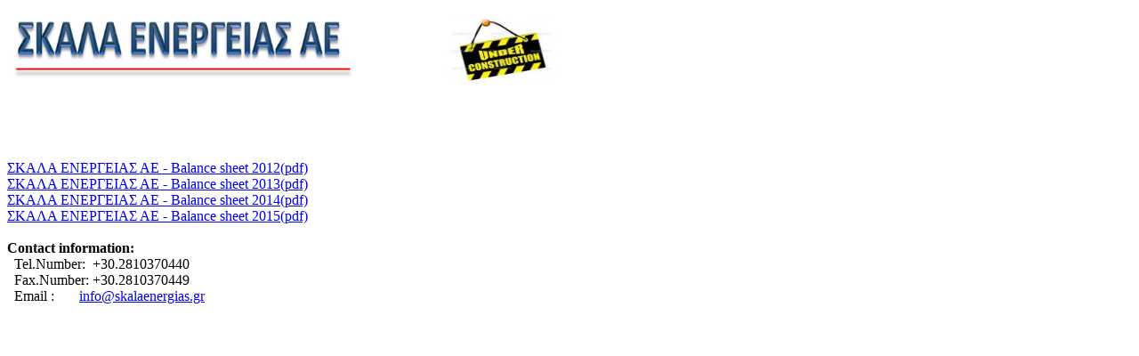

--- FILE ---
content_type: text/html
request_url: http://skalaenergias.gr/
body_size: 613
content:

<!DOCTYPE html PUBLIC "-//W3C//DTD XHTML 1.0 Transitional//EN" "http://www.w3.org/TR/xhtml1/DTD/xhtml1-transitional.dtd">
<html xmlns="http://www.w3.org/1999/xhtml">
<head>
<meta http-equiv="Content-Type" content="text/html; charset=utf-8" />
<title>ΣΚΑΛΑ ΕΝΕΡΓΕΙΑΣ ΑΕ</title>
</head>

<body>
<table width="100%" border="0" cellspacing="0" cellpadding="0">
  <tr>
    <td width="39%"><img src="logo.jpg" width="400" height="100" /></td>
    <td width="61%"><img src="uc.jpg" width="125" height="75" /></td>
  </tr>
  <tr>
    <td>&nbsp;</td>
    <td>&nbsp;</td>
  </tr>
  <tr>
    <td></td>
    <td>&nbsp;</td>
  </tr>
  <tr>
    <td></td>
    <td>&nbsp;</td>
  </tr>
  <tr>
    <td></td>
    <td>&nbsp;</td>
  </tr>
        <tr>
    <td><a href="skalaener2012.pdf">ΣΚΑΛΑ ΕΝΕΡΓΕΙΑΣ ΑΕ - Balance sheet 2012(pdf)</a></td>
    <td>&nbsp;</td>
    </tr>

 
  <tr>
    <td><a href="skalaener2013.pdf">ΣΚΑΛΑ ΕΝΕΡΓΕΙΑΣ ΑΕ - Balance sheet 2013(pdf)</a></td>
    <td>&nbsp;</td>
  </tr>
  
   
  <tr>
    <td><a href="skalaener2014.pdf">ΣΚΑΛΑ ΕΝΕΡΓΕΙΑΣ ΑΕ - Balance sheet 2014(pdf)</a></td>
    <td>&nbsp;</td>
  </tr>
    
  <tr>
    <td><a href="skalaener2015.pdf">ΣΚΑΛΑ ΕΝΕΡΓΕΙΑΣ ΑΕ - Balance sheet 2015(pdf)</a></td>
    <td>&nbsp;</td>
  </tr>
  

  <tr>
    <td>&nbsp;</td>
    <td>&nbsp;</td>
  </tr>
  <tr>
    <td><b>Contact information:</b></td>
	<td>&nbsp;</td>
  </tr>
  <tr>
	<td>&nbsp;&nbsp;Tel.Number:&nbsp; +30.2810370440</td>
	<td>&nbsp;</td>
  </tr>
  <tr>
	<td>&nbsp;&nbsp;Fax.Number: +30.2810370449</td>
	<td>&nbsp;</td>
	  </tr>
  <tr>
    <td>&nbsp;&nbsp;Email : &nbsp;&nbsp;&nbsp;&nbsp;&nbsp;&nbsp;<a href="mailto:info@skalaenergias.gr">info@skalaenergias.gr</a></td>
    <td>&nbsp;</td>
  </tr>
</table>
</body>
</html>
